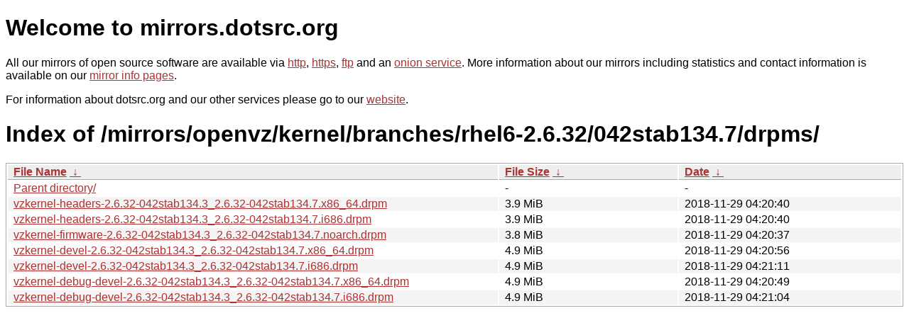

--- FILE ---
content_type: text/html
request_url: http://dk-01.installer.hardenedbsd.org/mirrors/openvz/kernel/branches/rhel6-2.6.32/042stab134.7/drpms/?C=N&O=D
body_size: 4305
content:
<!DOCTYPE html PUBLIC "-//W3C//DTD XHTML 1.0 Strict//EN" "http://www.w3.org/TR/xhtml1/DTD/xhtml1-strict.dtd">
<html xmlns="http://www.w3.org/1999/xhtml">
<head><meta name="viewport" content="width=device-width"/><meta http-equiv="content-type" content="text/html; charset=utf-8"/><style type="text/css">body,html {background:#fff;font-family:"Bitstream Vera Sans","Lucida Grande","Lucida Sans Unicode",Lucidux,Verdana,Lucida,sans-serif;}tr:nth-child(even) {background:#f4f4f4;}th,td {padding:0.1em 0.5em;}th {text-align:left;font-weight:bold;background:#eee;border-bottom:1px solid #aaa;}#list {border:1px solid #aaa;width:100%;}a {color:#a33;}a:hover {color:#e33;}</style>

<title>mirrors.dotsrc.org</title>
</head><body>
<h1>Welcome to mirrors.dotsrc.org</h1>
<p>
All our mirrors of open source software are available via <a href="http://mirrors.dotsrc.org">http</a>, <a href="https://mirrors.dotsrc.org">https</a>, <a href="ftp://mirrors.dotsrc.org">ftp</a> and an <a href="http://dotsrccccbidkzg7oc7oj4ugxrlfbt64qebyunxbrgqhxiwj3nl6vcad.onion/">onion service</a>.
More information about our mirrors including statistics and contact
information is available on our <a
href="//dotsrc.org/mirrors/">mirror info pages</a>.
</p>

<p>
For information about dotsrc.org and our other services please go to our
<a href="//dotsrc.org">website</a>.
</p>
<h1>Index of
/mirrors/openvz/kernel/branches/rhel6-2.6.32/042stab134.7/drpms/</h1>
<table id="list"><thead><tr><th style="width:55%"><a href="?C=N&amp;O=A">File Name</a>&nbsp;<a href="?C=N&amp;O=D">&nbsp;&darr;&nbsp;</a></th><th style="width:20%"><a href="?C=S&amp;O=A">File Size</a>&nbsp;<a href="?C=S&amp;O=D">&nbsp;&darr;&nbsp;</a></th><th style="width:25%"><a href="?C=M&amp;O=A">Date</a>&nbsp;<a href="?C=M&amp;O=D">&nbsp;&darr;&nbsp;</a></th></tr></thead>
<tbody><tr><td class="link"><a href="../?C=N&amp;O=D">Parent directory/</a></td><td class="size">-</td><td class="date">-</td></tr>
<tr><td class="link"><a href="vzkernel-headers-2.6.32-042stab134.3_2.6.32-042stab134.7.x86_64.drpm" title="vzkernel-headers-2.6.32-042stab134.3_2.6.32-042stab134.7.x86_64.drpm">vzkernel-headers-2.6.32-042stab134.3_2.6.32-042stab134.7.x86_64.drpm</a></td><td class="size">3.9 MiB</td><td class="date">2018-11-29 04:20:40</td></tr>
<tr><td class="link"><a href="vzkernel-headers-2.6.32-042stab134.3_2.6.32-042stab134.7.i686.drpm" title="vzkernel-headers-2.6.32-042stab134.3_2.6.32-042stab134.7.i686.drpm">vzkernel-headers-2.6.32-042stab134.3_2.6.32-042stab134.7.i686.drpm</a></td><td class="size">3.9 MiB</td><td class="date">2018-11-29 04:20:40</td></tr>
<tr><td class="link"><a href="vzkernel-firmware-2.6.32-042stab134.3_2.6.32-042stab134.7.noarch.drpm" title="vzkernel-firmware-2.6.32-042stab134.3_2.6.32-042stab134.7.noarch.drpm">vzkernel-firmware-2.6.32-042stab134.3_2.6.32-042stab134.7.noarch.drpm</a></td><td class="size">3.8 MiB</td><td class="date">2018-11-29 04:20:37</td></tr>
<tr><td class="link"><a href="vzkernel-devel-2.6.32-042stab134.3_2.6.32-042stab134.7.x86_64.drpm" title="vzkernel-devel-2.6.32-042stab134.3_2.6.32-042stab134.7.x86_64.drpm">vzkernel-devel-2.6.32-042stab134.3_2.6.32-042stab134.7.x86_64.drpm</a></td><td class="size">4.9 MiB</td><td class="date">2018-11-29 04:20:56</td></tr>
<tr><td class="link"><a href="vzkernel-devel-2.6.32-042stab134.3_2.6.32-042stab134.7.i686.drpm" title="vzkernel-devel-2.6.32-042stab134.3_2.6.32-042stab134.7.i686.drpm">vzkernel-devel-2.6.32-042stab134.3_2.6.32-042stab134.7.i686.drpm</a></td><td class="size">4.9 MiB</td><td class="date">2018-11-29 04:21:11</td></tr>
<tr><td class="link"><a href="vzkernel-debug-devel-2.6.32-042stab134.3_2.6.32-042stab134.7.x86_64.drpm" title="vzkernel-debug-devel-2.6.32-042stab134.3_2.6.32-042stab134.7.x86_64.drpm">vzkernel-debug-devel-2.6.32-042stab134.3_2.6.32-042stab134.7.x86_64.drpm</a></td><td class="size">4.9 MiB</td><td class="date">2018-11-29 04:20:49</td></tr>
<tr><td class="link"><a href="vzkernel-debug-devel-2.6.32-042stab134.3_2.6.32-042stab134.7.i686.drpm" title="vzkernel-debug-devel-2.6.32-042stab134.3_2.6.32-042stab134.7.i686.drpm">vzkernel-debug-devel-2.6.32-042stab134.3_2.6.32-042stab134.7.i686.drpm</a></td><td class="size">4.9 MiB</td><td class="date">2018-11-29 04:21:04</td></tr>
</tbody></table></body></html>